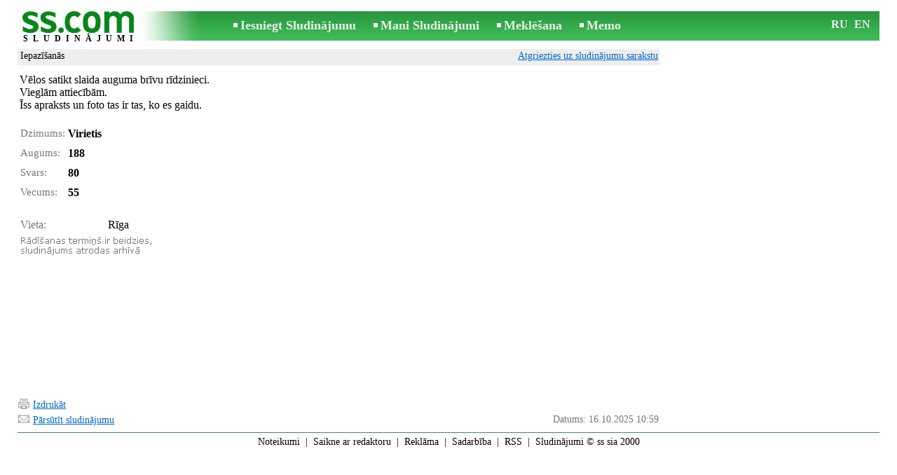

--- FILE ---
content_type: application/javascript; charset=UTF-8
request_url: https://www.ss.com/w_inc/js/msg.count-ss.js?Wed%20Jan%2021%202026%2016:08:14%20GMT+0000%20(Coordinated%20Universal%20Time)
body_size: -28
content:
var ss_mc_total = document.getElementById( "ss_mc_total" );
if( ss_mc_total )ss_mc_total.innerHTML = "278751";


--- FILE ---
content_type: application/x-javascript
request_url: https://www.ss.com/js/lv/2025-10-16/715dcf72fd1e4712d4be3ff53f6c80f724e0ebb2f7b3a70f0579d76f2af30ba6.js?d=7M1O0hBfZXeIf08XY8kgNZDE2dN82OHiE20JmmKIBlSrydhHNK938BA38DKkD1o6jX4Hd8k6WC3a%2F5PkMHJmIs2lng9%2FkMYCy1nGpJD1KDGwWBKqQH8ayykuYs0LQJY1ZT74%2B4H%2FS2eWZhpy6W9mifP%2BoFEIbszwcWgndIQOjWk34c4UYM2R4Fss40z1l09bk88X42Sv1YL5V6M%2BZyZZ1hnAt0DpSBbsp%2BlMSdqcksOa1OWt8VtYUc7aVf1BD1VMUXNhjh11moUOFLV6fF52qN83oamo9aKl6NJqiWWSq8aa29wrlKzI6ny7c8mo%2FSSXzbHgRwJswBONzEf0lDuauNPOvPib%2FCLVng16AadAlDRNfdgBKzAqvscTwf08TlgJpDd49z9ZKCc0pbI31KBGRzaoFCc9FyeTHR10XUjPBIY%3D&c=1
body_size: 190
content:
ADS_STAT=[-1,-1,-1,-1,361];
OPEN_STAT_LNK="EFUaEFYRFlU=";if( window.try_open_stat_lnk ){try_open_stat_lnk( 'lv' );}else{window.setTimeout("open_stat_lnk( 'lv' );",100);}PH_c = "_show_phone(0);";eval(PH_c);